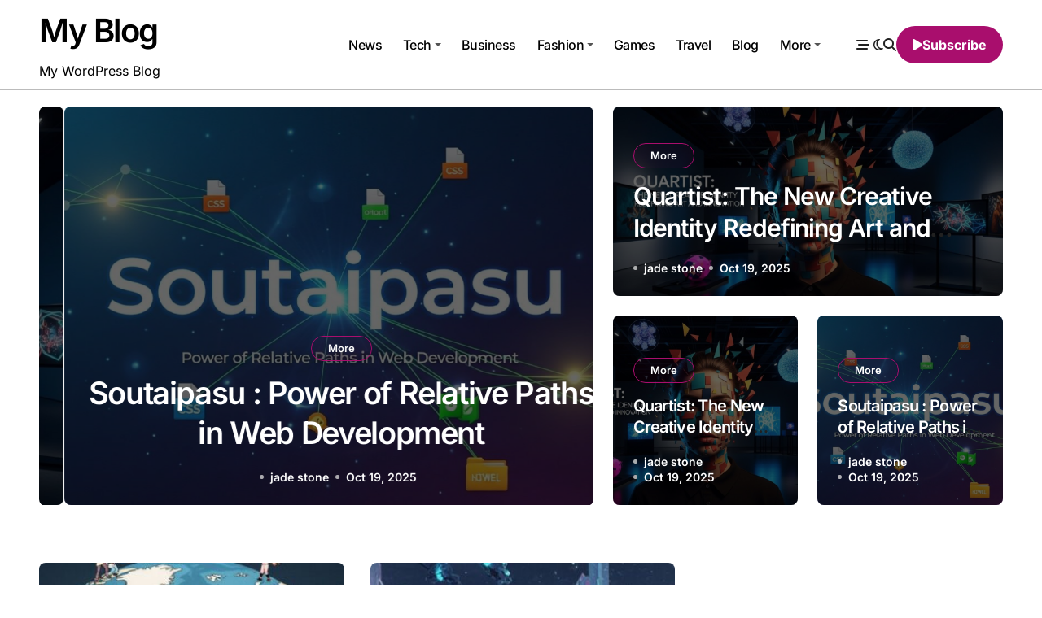

--- FILE ---
content_type: text/html; charset=UTF-8
request_url: https://techrivulet.com/page/3/
body_size: 12946
content:
<!DOCTYPE html>
<html lang="en-US">
<head>
<meta charset="UTF-8">
<meta name="viewport" content="width=device-width, initial-scale=1">
<link rel="profile" href="http://gmpg.org/xfn/11">
<meta name='robots' content='index, follow, max-image-preview:large, max-snippet:-1, max-video-preview:-1' />

	<!-- This site is optimized with the Yoast SEO plugin v26.7 - https://yoast.com/wordpress/plugins/seo/ -->
	<title>My Blog - Page 3 of 3 - My WordPress Blog</title>
	<meta name="description" content="My WordPress Blog" />
	<link rel="canonical" href="https://techrivulet.com/page/3/" />
	<link rel="prev" href="https://techrivulet.com/page/2/" />
	<meta property="og:locale" content="en_US" />
	<meta property="og:type" content="website" />
	<meta property="og:title" content="My Blog" />
	<meta property="og:description" content="My WordPress Blog" />
	<meta property="og:url" content="https://techrivulet.com/" />
	<meta property="og:site_name" content="My Blog" />
	<meta name="twitter:card" content="summary_large_image" />
	<script type="application/ld+json" class="yoast-schema-graph">{"@context":"https://schema.org","@graph":[{"@type":"CollectionPage","@id":"https://techrivulet.com/","url":"https://techrivulet.com/page/3/","name":"My Blog - Page 3 of 3 - My WordPress Blog","isPartOf":{"@id":"https://techrivulet.com/#website"},"description":"My WordPress Blog","breadcrumb":{"@id":"https://techrivulet.com/page/3/#breadcrumb"},"inLanguage":"en-US"},{"@type":"BreadcrumbList","@id":"https://techrivulet.com/page/3/#breadcrumb","itemListElement":[{"@type":"ListItem","position":1,"name":"Home"}]},{"@type":"WebSite","@id":"https://techrivulet.com/#website","url":"https://techrivulet.com/","name":"My Blog","description":"My WordPress Blog","potentialAction":[{"@type":"SearchAction","target":{"@type":"EntryPoint","urlTemplate":"https://techrivulet.com/?s={search_term_string}"},"query-input":{"@type":"PropertyValueSpecification","valueRequired":true,"valueName":"search_term_string"}}],"inLanguage":"en-US"}]}</script>
	<!-- / Yoast SEO plugin. -->


<link rel="alternate" type="application/rss+xml" title="My Blog &raquo; Feed" href="https://techrivulet.com/feed/" />
<link rel="alternate" type="application/rss+xml" title="My Blog &raquo; Comments Feed" href="https://techrivulet.com/comments/feed/" />
<style id='wp-img-auto-sizes-contain-inline-css' type='text/css'>
img:is([sizes=auto i],[sizes^="auto," i]){contain-intrinsic-size:3000px 1500px}
/*# sourceURL=wp-img-auto-sizes-contain-inline-css */
</style>

<link rel='stylesheet' id='blogdata-theme-fonts-css' href='https://techrivulet.com/wp-content/fonts/a7268ff9ec0a22f168ffcd738c0a7cc8.css?ver=20201110' type='text/css' media='all' />
<style id='wp-emoji-styles-inline-css' type='text/css'>

	img.wp-smiley, img.emoji {
		display: inline !important;
		border: none !important;
		box-shadow: none !important;
		height: 1em !important;
		width: 1em !important;
		margin: 0 0.07em !important;
		vertical-align: -0.1em !important;
		background: none !important;
		padding: 0 !important;
	}
/*# sourceURL=wp-emoji-styles-inline-css */
</style>
<link rel='stylesheet' id='wp-block-library-css' href='https://techrivulet.com/wp-includes/css/dist/block-library/style.min.css?ver=6.9' type='text/css' media='all' />
<style id='wp-block-archives-inline-css' type='text/css'>
.wp-block-archives{box-sizing:border-box}.wp-block-archives-dropdown label{display:block}
/*# sourceURL=https://techrivulet.com/wp-includes/blocks/archives/style.min.css */
</style>
<style id='wp-block-categories-inline-css' type='text/css'>
.wp-block-categories{box-sizing:border-box}.wp-block-categories.alignleft{margin-right:2em}.wp-block-categories.alignright{margin-left:2em}.wp-block-categories.wp-block-categories-dropdown.aligncenter{text-align:center}.wp-block-categories .wp-block-categories__label{display:block;width:100%}
/*# sourceURL=https://techrivulet.com/wp-includes/blocks/categories/style.min.css */
</style>
<style id='wp-block-heading-inline-css' type='text/css'>
h1:where(.wp-block-heading).has-background,h2:where(.wp-block-heading).has-background,h3:where(.wp-block-heading).has-background,h4:where(.wp-block-heading).has-background,h5:where(.wp-block-heading).has-background,h6:where(.wp-block-heading).has-background{padding:1.25em 2.375em}h1.has-text-align-left[style*=writing-mode]:where([style*=vertical-lr]),h1.has-text-align-right[style*=writing-mode]:where([style*=vertical-rl]),h2.has-text-align-left[style*=writing-mode]:where([style*=vertical-lr]),h2.has-text-align-right[style*=writing-mode]:where([style*=vertical-rl]),h3.has-text-align-left[style*=writing-mode]:where([style*=vertical-lr]),h3.has-text-align-right[style*=writing-mode]:where([style*=vertical-rl]),h4.has-text-align-left[style*=writing-mode]:where([style*=vertical-lr]),h4.has-text-align-right[style*=writing-mode]:where([style*=vertical-rl]),h5.has-text-align-left[style*=writing-mode]:where([style*=vertical-lr]),h5.has-text-align-right[style*=writing-mode]:where([style*=vertical-rl]),h6.has-text-align-left[style*=writing-mode]:where([style*=vertical-lr]),h6.has-text-align-right[style*=writing-mode]:where([style*=vertical-rl]){rotate:180deg}
/*# sourceURL=https://techrivulet.com/wp-includes/blocks/heading/style.min.css */
</style>
<style id='wp-block-latest-comments-inline-css' type='text/css'>
ol.wp-block-latest-comments{box-sizing:border-box;margin-left:0}:where(.wp-block-latest-comments:not([style*=line-height] .wp-block-latest-comments__comment)){line-height:1.1}:where(.wp-block-latest-comments:not([style*=line-height] .wp-block-latest-comments__comment-excerpt p)){line-height:1.8}.has-dates :where(.wp-block-latest-comments:not([style*=line-height])),.has-excerpts :where(.wp-block-latest-comments:not([style*=line-height])){line-height:1.5}.wp-block-latest-comments .wp-block-latest-comments{padding-left:0}.wp-block-latest-comments__comment{list-style:none;margin-bottom:1em}.has-avatars .wp-block-latest-comments__comment{list-style:none;min-height:2.25em}.has-avatars .wp-block-latest-comments__comment .wp-block-latest-comments__comment-excerpt,.has-avatars .wp-block-latest-comments__comment .wp-block-latest-comments__comment-meta{margin-left:3.25em}.wp-block-latest-comments__comment-excerpt p{font-size:.875em;margin:.36em 0 1.4em}.wp-block-latest-comments__comment-date{display:block;font-size:.75em}.wp-block-latest-comments .avatar,.wp-block-latest-comments__comment-avatar{border-radius:1.5em;display:block;float:left;height:2.5em;margin-right:.75em;width:2.5em}.wp-block-latest-comments[class*=-font-size] a,.wp-block-latest-comments[style*=font-size] a{font-size:inherit}
/*# sourceURL=https://techrivulet.com/wp-includes/blocks/latest-comments/style.min.css */
</style>
<style id='wp-block-latest-posts-inline-css' type='text/css'>
.wp-block-latest-posts{box-sizing:border-box}.wp-block-latest-posts.alignleft{margin-right:2em}.wp-block-latest-posts.alignright{margin-left:2em}.wp-block-latest-posts.wp-block-latest-posts__list{list-style:none}.wp-block-latest-posts.wp-block-latest-posts__list li{clear:both;overflow-wrap:break-word}.wp-block-latest-posts.is-grid{display:flex;flex-wrap:wrap}.wp-block-latest-posts.is-grid li{margin:0 1.25em 1.25em 0;width:100%}@media (min-width:600px){.wp-block-latest-posts.columns-2 li{width:calc(50% - .625em)}.wp-block-latest-posts.columns-2 li:nth-child(2n){margin-right:0}.wp-block-latest-posts.columns-3 li{width:calc(33.33333% - .83333em)}.wp-block-latest-posts.columns-3 li:nth-child(3n){margin-right:0}.wp-block-latest-posts.columns-4 li{width:calc(25% - .9375em)}.wp-block-latest-posts.columns-4 li:nth-child(4n){margin-right:0}.wp-block-latest-posts.columns-5 li{width:calc(20% - 1em)}.wp-block-latest-posts.columns-5 li:nth-child(5n){margin-right:0}.wp-block-latest-posts.columns-6 li{width:calc(16.66667% - 1.04167em)}.wp-block-latest-posts.columns-6 li:nth-child(6n){margin-right:0}}:root :where(.wp-block-latest-posts.is-grid){padding:0}:root :where(.wp-block-latest-posts.wp-block-latest-posts__list){padding-left:0}.wp-block-latest-posts__post-author,.wp-block-latest-posts__post-date{display:block;font-size:.8125em}.wp-block-latest-posts__post-excerpt,.wp-block-latest-posts__post-full-content{margin-bottom:1em;margin-top:.5em}.wp-block-latest-posts__featured-image a{display:inline-block}.wp-block-latest-posts__featured-image img{height:auto;max-width:100%;width:auto}.wp-block-latest-posts__featured-image.alignleft{float:left;margin-right:1em}.wp-block-latest-posts__featured-image.alignright{float:right;margin-left:1em}.wp-block-latest-posts__featured-image.aligncenter{margin-bottom:1em;text-align:center}
/*# sourceURL=https://techrivulet.com/wp-includes/blocks/latest-posts/style.min.css */
</style>
<style id='wp-block-search-inline-css' type='text/css'>
.wp-block-search__button{margin-left:10px;word-break:normal}.wp-block-search__button.has-icon{line-height:0}.wp-block-search__button svg{height:1.25em;min-height:24px;min-width:24px;width:1.25em;fill:currentColor;vertical-align:text-bottom}:where(.wp-block-search__button){border:1px solid #ccc;padding:6px 10px}.wp-block-search__inside-wrapper{display:flex;flex:auto;flex-wrap:nowrap;max-width:100%}.wp-block-search__label{width:100%}.wp-block-search.wp-block-search__button-only .wp-block-search__button{box-sizing:border-box;display:flex;flex-shrink:0;justify-content:center;margin-left:0;max-width:100%}.wp-block-search.wp-block-search__button-only .wp-block-search__inside-wrapper{min-width:0!important;transition-property:width}.wp-block-search.wp-block-search__button-only .wp-block-search__input{flex-basis:100%;transition-duration:.3s}.wp-block-search.wp-block-search__button-only.wp-block-search__searchfield-hidden,.wp-block-search.wp-block-search__button-only.wp-block-search__searchfield-hidden .wp-block-search__inside-wrapper{overflow:hidden}.wp-block-search.wp-block-search__button-only.wp-block-search__searchfield-hidden .wp-block-search__input{border-left-width:0!important;border-right-width:0!important;flex-basis:0;flex-grow:0;margin:0;min-width:0!important;padding-left:0!important;padding-right:0!important;width:0!important}:where(.wp-block-search__input){appearance:none;border:1px solid #949494;flex-grow:1;font-family:inherit;font-size:inherit;font-style:inherit;font-weight:inherit;letter-spacing:inherit;line-height:inherit;margin-left:0;margin-right:0;min-width:3rem;padding:8px;text-decoration:unset!important;text-transform:inherit}:where(.wp-block-search__button-inside .wp-block-search__inside-wrapper){background-color:#fff;border:1px solid #949494;box-sizing:border-box;padding:4px}:where(.wp-block-search__button-inside .wp-block-search__inside-wrapper) .wp-block-search__input{border:none;border-radius:0;padding:0 4px}:where(.wp-block-search__button-inside .wp-block-search__inside-wrapper) .wp-block-search__input:focus{outline:none}:where(.wp-block-search__button-inside .wp-block-search__inside-wrapper) :where(.wp-block-search__button){padding:4px 8px}.wp-block-search.aligncenter .wp-block-search__inside-wrapper{margin:auto}.wp-block[data-align=right] .wp-block-search.wp-block-search__button-only .wp-block-search__inside-wrapper{float:right}
/*# sourceURL=https://techrivulet.com/wp-includes/blocks/search/style.min.css */
</style>
<style id='wp-block-search-theme-inline-css' type='text/css'>
.wp-block-search .wp-block-search__label{font-weight:700}.wp-block-search__button{border:1px solid #ccc;padding:.375em .625em}
/*# sourceURL=https://techrivulet.com/wp-includes/blocks/search/theme.min.css */
</style>
<style id='wp-block-group-inline-css' type='text/css'>
.wp-block-group{box-sizing:border-box}:where(.wp-block-group.wp-block-group-is-layout-constrained){position:relative}
/*# sourceURL=https://techrivulet.com/wp-includes/blocks/group/style.min.css */
</style>
<style id='wp-block-group-theme-inline-css' type='text/css'>
:where(.wp-block-group.has-background){padding:1.25em 2.375em}
/*# sourceURL=https://techrivulet.com/wp-includes/blocks/group/theme.min.css */
</style>
<style id='global-styles-inline-css' type='text/css'>
:root{--wp--preset--aspect-ratio--square: 1;--wp--preset--aspect-ratio--4-3: 4/3;--wp--preset--aspect-ratio--3-4: 3/4;--wp--preset--aspect-ratio--3-2: 3/2;--wp--preset--aspect-ratio--2-3: 2/3;--wp--preset--aspect-ratio--16-9: 16/9;--wp--preset--aspect-ratio--9-16: 9/16;--wp--preset--color--black: #000000;--wp--preset--color--cyan-bluish-gray: #abb8c3;--wp--preset--color--white: #ffffff;--wp--preset--color--pale-pink: #f78da7;--wp--preset--color--vivid-red: #cf2e2e;--wp--preset--color--luminous-vivid-orange: #ff6900;--wp--preset--color--luminous-vivid-amber: #fcb900;--wp--preset--color--light-green-cyan: #7bdcb5;--wp--preset--color--vivid-green-cyan: #00d084;--wp--preset--color--pale-cyan-blue: #8ed1fc;--wp--preset--color--vivid-cyan-blue: #0693e3;--wp--preset--color--vivid-purple: #9b51e0;--wp--preset--gradient--vivid-cyan-blue-to-vivid-purple: linear-gradient(135deg,rgb(6,147,227) 0%,rgb(155,81,224) 100%);--wp--preset--gradient--light-green-cyan-to-vivid-green-cyan: linear-gradient(135deg,rgb(122,220,180) 0%,rgb(0,208,130) 100%);--wp--preset--gradient--luminous-vivid-amber-to-luminous-vivid-orange: linear-gradient(135deg,rgb(252,185,0) 0%,rgb(255,105,0) 100%);--wp--preset--gradient--luminous-vivid-orange-to-vivid-red: linear-gradient(135deg,rgb(255,105,0) 0%,rgb(207,46,46) 100%);--wp--preset--gradient--very-light-gray-to-cyan-bluish-gray: linear-gradient(135deg,rgb(238,238,238) 0%,rgb(169,184,195) 100%);--wp--preset--gradient--cool-to-warm-spectrum: linear-gradient(135deg,rgb(74,234,220) 0%,rgb(151,120,209) 20%,rgb(207,42,186) 40%,rgb(238,44,130) 60%,rgb(251,105,98) 80%,rgb(254,248,76) 100%);--wp--preset--gradient--blush-light-purple: linear-gradient(135deg,rgb(255,206,236) 0%,rgb(152,150,240) 100%);--wp--preset--gradient--blush-bordeaux: linear-gradient(135deg,rgb(254,205,165) 0%,rgb(254,45,45) 50%,rgb(107,0,62) 100%);--wp--preset--gradient--luminous-dusk: linear-gradient(135deg,rgb(255,203,112) 0%,rgb(199,81,192) 50%,rgb(65,88,208) 100%);--wp--preset--gradient--pale-ocean: linear-gradient(135deg,rgb(255,245,203) 0%,rgb(182,227,212) 50%,rgb(51,167,181) 100%);--wp--preset--gradient--electric-grass: linear-gradient(135deg,rgb(202,248,128) 0%,rgb(113,206,126) 100%);--wp--preset--gradient--midnight: linear-gradient(135deg,rgb(2,3,129) 0%,rgb(40,116,252) 100%);--wp--preset--font-size--small: 13px;--wp--preset--font-size--medium: 20px;--wp--preset--font-size--large: 36px;--wp--preset--font-size--x-large: 42px;--wp--preset--spacing--20: 0.44rem;--wp--preset--spacing--30: 0.67rem;--wp--preset--spacing--40: 1rem;--wp--preset--spacing--50: 1.5rem;--wp--preset--spacing--60: 2.25rem;--wp--preset--spacing--70: 3.38rem;--wp--preset--spacing--80: 5.06rem;--wp--preset--shadow--natural: 6px 6px 9px rgba(0, 0, 0, 0.2);--wp--preset--shadow--deep: 12px 12px 50px rgba(0, 0, 0, 0.4);--wp--preset--shadow--sharp: 6px 6px 0px rgba(0, 0, 0, 0.2);--wp--preset--shadow--outlined: 6px 6px 0px -3px rgb(255, 255, 255), 6px 6px rgb(0, 0, 0);--wp--preset--shadow--crisp: 6px 6px 0px rgb(0, 0, 0);}:root :where(.is-layout-flow) > :first-child{margin-block-start: 0;}:root :where(.is-layout-flow) > :last-child{margin-block-end: 0;}:root :where(.is-layout-flow) > *{margin-block-start: 24px;margin-block-end: 0;}:root :where(.is-layout-constrained) > :first-child{margin-block-start: 0;}:root :where(.is-layout-constrained) > :last-child{margin-block-end: 0;}:root :where(.is-layout-constrained) > *{margin-block-start: 24px;margin-block-end: 0;}:root :where(.is-layout-flex){gap: 24px;}:root :where(.is-layout-grid){gap: 24px;}body .is-layout-flex{display: flex;}.is-layout-flex{flex-wrap: wrap;align-items: center;}.is-layout-flex > :is(*, div){margin: 0;}body .is-layout-grid{display: grid;}.is-layout-grid > :is(*, div){margin: 0;}.has-black-color{color: var(--wp--preset--color--black) !important;}.has-cyan-bluish-gray-color{color: var(--wp--preset--color--cyan-bluish-gray) !important;}.has-white-color{color: var(--wp--preset--color--white) !important;}.has-pale-pink-color{color: var(--wp--preset--color--pale-pink) !important;}.has-vivid-red-color{color: var(--wp--preset--color--vivid-red) !important;}.has-luminous-vivid-orange-color{color: var(--wp--preset--color--luminous-vivid-orange) !important;}.has-luminous-vivid-amber-color{color: var(--wp--preset--color--luminous-vivid-amber) !important;}.has-light-green-cyan-color{color: var(--wp--preset--color--light-green-cyan) !important;}.has-vivid-green-cyan-color{color: var(--wp--preset--color--vivid-green-cyan) !important;}.has-pale-cyan-blue-color{color: var(--wp--preset--color--pale-cyan-blue) !important;}.has-vivid-cyan-blue-color{color: var(--wp--preset--color--vivid-cyan-blue) !important;}.has-vivid-purple-color{color: var(--wp--preset--color--vivid-purple) !important;}.has-black-background-color{background-color: var(--wp--preset--color--black) !important;}.has-cyan-bluish-gray-background-color{background-color: var(--wp--preset--color--cyan-bluish-gray) !important;}.has-white-background-color{background-color: var(--wp--preset--color--white) !important;}.has-pale-pink-background-color{background-color: var(--wp--preset--color--pale-pink) !important;}.has-vivid-red-background-color{background-color: var(--wp--preset--color--vivid-red) !important;}.has-luminous-vivid-orange-background-color{background-color: var(--wp--preset--color--luminous-vivid-orange) !important;}.has-luminous-vivid-amber-background-color{background-color: var(--wp--preset--color--luminous-vivid-amber) !important;}.has-light-green-cyan-background-color{background-color: var(--wp--preset--color--light-green-cyan) !important;}.has-vivid-green-cyan-background-color{background-color: var(--wp--preset--color--vivid-green-cyan) !important;}.has-pale-cyan-blue-background-color{background-color: var(--wp--preset--color--pale-cyan-blue) !important;}.has-vivid-cyan-blue-background-color{background-color: var(--wp--preset--color--vivid-cyan-blue) !important;}.has-vivid-purple-background-color{background-color: var(--wp--preset--color--vivid-purple) !important;}.has-black-border-color{border-color: var(--wp--preset--color--black) !important;}.has-cyan-bluish-gray-border-color{border-color: var(--wp--preset--color--cyan-bluish-gray) !important;}.has-white-border-color{border-color: var(--wp--preset--color--white) !important;}.has-pale-pink-border-color{border-color: var(--wp--preset--color--pale-pink) !important;}.has-vivid-red-border-color{border-color: var(--wp--preset--color--vivid-red) !important;}.has-luminous-vivid-orange-border-color{border-color: var(--wp--preset--color--luminous-vivid-orange) !important;}.has-luminous-vivid-amber-border-color{border-color: var(--wp--preset--color--luminous-vivid-amber) !important;}.has-light-green-cyan-border-color{border-color: var(--wp--preset--color--light-green-cyan) !important;}.has-vivid-green-cyan-border-color{border-color: var(--wp--preset--color--vivid-green-cyan) !important;}.has-pale-cyan-blue-border-color{border-color: var(--wp--preset--color--pale-cyan-blue) !important;}.has-vivid-cyan-blue-border-color{border-color: var(--wp--preset--color--vivid-cyan-blue) !important;}.has-vivid-purple-border-color{border-color: var(--wp--preset--color--vivid-purple) !important;}.has-vivid-cyan-blue-to-vivid-purple-gradient-background{background: var(--wp--preset--gradient--vivid-cyan-blue-to-vivid-purple) !important;}.has-light-green-cyan-to-vivid-green-cyan-gradient-background{background: var(--wp--preset--gradient--light-green-cyan-to-vivid-green-cyan) !important;}.has-luminous-vivid-amber-to-luminous-vivid-orange-gradient-background{background: var(--wp--preset--gradient--luminous-vivid-amber-to-luminous-vivid-orange) !important;}.has-luminous-vivid-orange-to-vivid-red-gradient-background{background: var(--wp--preset--gradient--luminous-vivid-orange-to-vivid-red) !important;}.has-very-light-gray-to-cyan-bluish-gray-gradient-background{background: var(--wp--preset--gradient--very-light-gray-to-cyan-bluish-gray) !important;}.has-cool-to-warm-spectrum-gradient-background{background: var(--wp--preset--gradient--cool-to-warm-spectrum) !important;}.has-blush-light-purple-gradient-background{background: var(--wp--preset--gradient--blush-light-purple) !important;}.has-blush-bordeaux-gradient-background{background: var(--wp--preset--gradient--blush-bordeaux) !important;}.has-luminous-dusk-gradient-background{background: var(--wp--preset--gradient--luminous-dusk) !important;}.has-pale-ocean-gradient-background{background: var(--wp--preset--gradient--pale-ocean) !important;}.has-electric-grass-gradient-background{background: var(--wp--preset--gradient--electric-grass) !important;}.has-midnight-gradient-background{background: var(--wp--preset--gradient--midnight) !important;}.has-small-font-size{font-size: var(--wp--preset--font-size--small) !important;}.has-medium-font-size{font-size: var(--wp--preset--font-size--medium) !important;}.has-large-font-size{font-size: var(--wp--preset--font-size--large) !important;}.has-x-large-font-size{font-size: var(--wp--preset--font-size--x-large) !important;}
/*# sourceURL=global-styles-inline-css */
</style>

<style id='classic-theme-styles-inline-css' type='text/css'>
/*! This file is auto-generated */
.wp-block-button__link{color:#fff;background-color:#32373c;border-radius:9999px;box-shadow:none;text-decoration:none;padding:calc(.667em + 2px) calc(1.333em + 2px);font-size:1.125em}.wp-block-file__button{background:#32373c;color:#fff;text-decoration:none}
/*# sourceURL=/wp-includes/css/classic-themes.min.css */
</style>
<link rel='stylesheet' id='all-css-css' href='https://techrivulet.com/wp-content/themes/blogdata/css/all.css?ver=6.9' type='text/css' media='all' />
<link rel='stylesheet' id='dark-css' href='https://techrivulet.com/wp-content/themes/blogdata/css/colors/dark.css?ver=6.9' type='text/css' media='all' />
<link rel='stylesheet' id='core-css' href='https://techrivulet.com/wp-content/themes/blogdata/css/core.css?ver=6.9' type='text/css' media='all' />
<link rel='stylesheet' id='blogdata-style-css' href='https://techrivulet.com/wp-content/themes/blogdata/style.css?ver=6.9' type='text/css' media='all' />
<link rel='stylesheet' id='wp-core-css' href='https://techrivulet.com/wp-content/themes/blogdata/css/wp-core.css?ver=6.9' type='text/css' media='all' />
<link rel='stylesheet' id='woocommerce-css-css' href='https://techrivulet.com/wp-content/themes/blogdata/css/woo.css?ver=6.9' type='text/css' media='all' />
<link rel='stylesheet' id='default-css' href='https://techrivulet.com/wp-content/themes/blogdata/css/colors/default.css?ver=6.9' type='text/css' media='all' />
<link rel='stylesheet' id='swiper-bundle-css-css' href='https://techrivulet.com/wp-content/themes/blogdata/css/swiper-bundle.css?ver=6.9' type='text/css' media='all' />
<link rel='stylesheet' id='menu-core-css-css' href='https://techrivulet.com/wp-content/themes/blogdata/css/sm-core-css.css?ver=6.9' type='text/css' media='all' />
<link rel='stylesheet' id='smartmenus-css' href='https://techrivulet.com/wp-content/themes/blogdata/css/sm-clean.css?ver=6.9' type='text/css' media='all' />
<script type="text/javascript" src="https://techrivulet.com/wp-includes/js/jquery/jquery.min.js?ver=3.7.1" id="jquery-core-js"></script>
<script type="text/javascript" src="https://techrivulet.com/wp-includes/js/jquery/jquery-migrate.min.js?ver=3.4.1" id="jquery-migrate-js"></script>
<script type="text/javascript" src="https://techrivulet.com/wp-content/themes/blogdata/js/navigation.js?ver=6.9" id="blogdata-navigation-js"></script>
<script type="text/javascript" src="https://techrivulet.com/wp-content/themes/blogdata/js/swiper-bundle.js?ver=6.9" id="swiper-bundle-js"></script>
<script type="text/javascript" src="https://techrivulet.com/wp-content/themes/blogdata/js/hc-sticky.js?ver=6.9" id="sticky-js-js"></script>
<script type="text/javascript" src="https://techrivulet.com/wp-content/themes/blogdata/js/jquery.sticky.js?ver=6.9" id="sticky-header-js-js"></script>
<script type="text/javascript" src="https://techrivulet.com/wp-content/themes/blogdata/js/jquery.smartmenus.js?ver=6.9" id="smartmenus-js-js"></script>
<script type="text/javascript" src="https://techrivulet.com/wp-content/themes/blogdata/js/jquery.cookie.min.js?ver=6.9" id="jquery-cookie-js"></script>
<link rel="https://api.w.org/" href="https://techrivulet.com/wp-json/" /><link rel="EditURI" type="application/rsd+xml" title="RSD" href="https://techrivulet.com/xmlrpc.php?rsd" />
<meta name="generator" content="WordPress 6.9" />
        <style>
            .bs-blog-post p:nth-of-type(1)::first-letter {
                display: none;
            }
        </style>
            <style type="text/css">
                    </style>
        </head>
<body class="home blog paged wp-embed-responsive paged-3 wp-theme-blogdata wide hfeed  ta-hide-date-author-in-list defaultcolor" >
<div id="page" class="site">
<a class="skip-link screen-reader-text" href="#content">
Skip to content</a>

<!--wrapper-->
<div class="wrapper" id="custom-background-css">
<!--==================== Header ====================-->
<!--header-->
<header class="bs-default">
  <div class="clearfix"></div>
  <!-- Main Menu Area-->
    <div class="bs-menu-full sticky-header">
    <div class="inner">
      <div class="container">
        <div class="main d-flex align-center">
          <!-- logo Area-->
          <!-- logo-->
<div class="logo">
  <div class="site-logo">
        </div>
      <div class="site-branding-text">
        <h1 class="site-title"><a href="https://techrivulet.com/" rel="home">My Blog</a></h1>
        <p class="site-description">My WordPress Blog</p>
  </div>
</div><!-- /logo-->
          <!-- /logo Area-->
          <!-- Main Menu Area-->
           
    <div class="navbar-wp">
      <button class="menu-btn">
        <span class="icon-bar"></span>
        <span class="icon-bar"></span>
        <span class="icon-bar"></span>
      </button>
      <nav id="main-nav" class="nav-wp justify-center">
                <!-- Sample menu definition -->
        <ul id="menu-main-navigation" class="sm sm-clean"><li id="menu-item-16" class="menu-item menu-item-type-taxonomy menu-item-object-category menu-item-16"><a class="nav-link" title="News" href="https://techrivulet.com/category/news/">News</a></li>
<li id="menu-item-17" class="menu-item menu-item-type-taxonomy menu-item-object-category menu-item-has-children menu-item-17 dropdown"><a class="nav-link" title="Tech" href="https://techrivulet.com/category/tech/" data-toggle="dropdown" class="dropdown-toggle">Tech </a>
<ul role="menu" class=" dropdown-menu">
	<li id="menu-item-9" class="menu-item menu-item-type-taxonomy menu-item-object-category menu-item-9"><a class="dropdown-item" title="Crypto" href="https://techrivulet.com/category/crypto/">Crypto</a></li>
	<li id="menu-item-12" class="menu-item menu-item-type-taxonomy menu-item-object-category menu-item-12"><a class="dropdown-item" title="Gadgets" href="https://techrivulet.com/category/gadgets/">Gadgets</a></li>
	<li id="menu-item-6" class="menu-item menu-item-type-taxonomy menu-item-object-category menu-item-6"><a class="dropdown-item" title="Apps" href="https://techrivulet.com/category/apps/">Apps</a></li>
</ul>
</li>
<li id="menu-item-8" class="menu-item menu-item-type-taxonomy menu-item-object-category menu-item-8"><a class="nav-link" title="Business" href="https://techrivulet.com/category/business/">Business</a></li>
<li id="menu-item-11" class="menu-item menu-item-type-taxonomy menu-item-object-category menu-item-has-children menu-item-11 dropdown"><a class="nav-link" title="Fashion" href="https://techrivulet.com/category/fashion/" data-toggle="dropdown" class="dropdown-toggle">Fashion </a>
<ul role="menu" class=" dropdown-menu">
	<li id="menu-item-14" class="menu-item menu-item-type-taxonomy menu-item-object-category menu-item-14"><a class="dropdown-item" title="Lifestyle" href="https://techrivulet.com/category/lifestyle/">Lifestyle</a></li>
</ul>
</li>
<li id="menu-item-13" class="menu-item menu-item-type-taxonomy menu-item-object-category menu-item-13"><a class="nav-link" title="Games" href="https://techrivulet.com/category/games/">Games</a></li>
<li id="menu-item-18" class="menu-item menu-item-type-taxonomy menu-item-object-category menu-item-18"><a class="nav-link" title="Travel" href="https://techrivulet.com/category/travel/">Travel</a></li>
<li id="menu-item-7" class="menu-item menu-item-type-taxonomy menu-item-object-category menu-item-7"><a class="nav-link" title="Blog" href="https://techrivulet.com/category/blog/">Blog</a></li>
<li id="menu-item-15" class="menu-item menu-item-type-taxonomy menu-item-object-category menu-item-has-children menu-item-15 dropdown"><a class="nav-link" title="More" href="https://techrivulet.com/category/more/" data-toggle="dropdown" class="dropdown-toggle">More </a>
<ul role="menu" class=" dropdown-menu">
	<li id="menu-item-10" class="menu-item menu-item-type-taxonomy menu-item-object-category menu-item-10"><a class="dropdown-item" title="Entertainment" href="https://techrivulet.com/category/entertainment/">Entertainment</a></li>
</ul>
</li>
</ul>      </nav> 
    </div>
            <!-- /Main Menu Area-->
          <!-- Right Area-->
          <div class="right-nav">
    <!-- Off Canvas -->
      <div class="hedaer-offcanvas d-none d-lg-block">
        <button class="offcanvas-trigger" bs-data-clickable-end="true">
          <i class="fa-solid fa-bars-staggered"></i>
        </button>
      </div>
    <!-- /Off Canvas -->
    
        <label class="switch d-none d-lg-inline-block" for="switch">
        <input type="checkbox" name="theme" id="switch" class="defaultcolor" data-skin-mode="defaultcolor">
        <span class="slider"></span>
      </label>
          <!-- search-->
      <a class="msearch" href="#" bs-search-clickable="true">
        <i class="fa-solid fa-magnifying-glass"></i>
      </a>
      <!-- /search-->
     
    <a href="#" class="subscribe-btn btn d-none d-lg-flex align-center"  target="_blank">
      <i class="fas fa-play"></i> <span>Subscribe</span>    </a>
    </div>
          <!-- Right-->
        </div><!-- /main-->
      </div><!-- /container-->
    </div><!-- /inner-->
  </div><!-- /Main Menu Area-->
</header>
  <aside class="bs-offcanvas end" bs-data-targeted="true">
    <div class="bs-offcanvas-close">
      <a href="#" class="bs-offcanvas-btn-close" bs-data-removable="true">
        <span></span>
        <span></span>
      </a>
    </div>
    <div class="bs-offcanvas-inner">
      <div class="bs-widget post">
    <div class="post-inner bs-sidebar ">
        <div id="block-2" class="bs-widget widget_block widget_search"><form role="search" method="get" action="https://techrivulet.com/" class="wp-block-search__button-outside wp-block-search__text-button wp-block-search"    ><label class="wp-block-search__label" for="wp-block-search__input-1" >Search</label><div class="wp-block-search__inside-wrapper" ><input class="wp-block-search__input" id="wp-block-search__input-1" placeholder="" value="" type="search" name="s" required /><button aria-label="Search" class="wp-block-search__button wp-element-button" type="submit" >Search</button></div></form></div><div id="block-3" class="bs-widget widget_block"><div class="wp-block-group"><div class="wp-block-group__inner-container is-layout-flow wp-block-group-is-layout-flow"><h2 class="wp-block-heading">Recent Posts</h2><ul class="wp-block-latest-posts__list wp-block-latest-posts"><li><a class="wp-block-latest-posts__post-title" href="https://techrivulet.com/quartist-the-new-creative-identity-redefining-art-and-innovation/">Quartist: The New Creative Identity Redefining Art and Innovation</a></li>
<li><a class="wp-block-latest-posts__post-title" href="https://techrivulet.com/soutaipasu-power-of-relative-paths-in-web-development/">Soutaipasu : Power of Relative Paths in Web Development</a></li>
<li><a class="wp-block-latest-posts__post-title" href="https://techrivulet.com/tek-102-guide-to-the-foundational-technology-course/">TEK 102 :  Guide to the Foundational Technology Course</a></li>
<li><a class="wp-block-latest-posts__post-title" href="https://techrivulet.com/david-borhaz-a-portrait-of-modern-creativity-and-influence/">David Borhaz: A Portrait of Modern Creativity and Influence</a></li>
<li><a class="wp-block-latest-posts__post-title" href="https://techrivulet.com/fontlu-the-modern-revolution-in-digital-typography/">Fontlu: The Modern Revolution in Digital Typography</a></li>
</ul></div></div></div><div id="block-4" class="bs-widget widget_block"><div class="wp-block-group"><div class="wp-block-group__inner-container is-layout-flow wp-block-group-is-layout-flow"><h2 class="wp-block-heading">Recent Comments</h2><div class="no-comments wp-block-latest-comments">No comments to show.</div></div></div></div>    </div>
</div>
    </div>
  </aside>
          <!--mainfeatured start-->
        <div class="mainfeatured five">
            <div class="featinner">
                <!--container-->
                <div class="container">
                    <!--row-->  
                    <div class="row gap-1 gap-lg-0">
                          <!--row-->
  <div class="col-lg-7">
    <div class="mb-0">
      <div class="homemain bs swiper-container">
        <div class="swiper-wrapper">
          <div class="swiper-slide">
  <div class="bs-slide bs-blog-post three lg back-img bshre" style="background-image: url('https://techrivulet.com/wp-content/uploads/2025/10/Untitled-design-2025-10-19T193019.649-1280x720.jpg');">
    <a class="link-div" href="https://techrivulet.com/quartist-the-new-creative-identity-redefining-art-and-innovation/"> </a>
        <div class="inner">
                      <div class="bs-blog-category one">
                                            <a href="https://techrivulet.com/category/more/" style="" id="category_1_color" >
                            More                        </a>
                                    </div>
                       <h4 class="title"> <a href="https://techrivulet.com/quartist-the-new-creative-identity-redefining-art-and-innovation/">Quartist: The New Creative Identity Redefining Art and Innovation</a></h4>
              <div class="bs-blog-meta">
                    <span class="bs-author">
            <a class="auth" href="https://techrivulet.com/author/abbas/"> jade stone </a>
        </span>
                        <span class="bs-blog-date">
                <a href="https://techrivulet.com/2025/10/"><time datetime="">Oct 19, 2025</time></a>
            </span>
                    </div>
            </div>
      </div> 
</div>
<div class="swiper-slide">
  <div class="bs-slide bs-blog-post three lg back-img bshre" style="background-image: url('https://techrivulet.com/wp-content/uploads/2025/10/Untitled-design-2025-10-19T191014.574-1280x720.jpg');">
    <a class="link-div" href="https://techrivulet.com/soutaipasu-power-of-relative-paths-in-web-development/"> </a>
        <div class="inner">
                      <div class="bs-blog-category one">
                                            <a href="https://techrivulet.com/category/more/" style="" id="category_1_color" >
                            More                        </a>
                                    </div>
                       <h4 class="title"> <a href="https://techrivulet.com/soutaipasu-power-of-relative-paths-in-web-development/">Soutaipasu : Power of Relative Paths in Web Development</a></h4>
              <div class="bs-blog-meta">
                    <span class="bs-author">
            <a class="auth" href="https://techrivulet.com/author/abbas/"> jade stone </a>
        </span>
                        <span class="bs-blog-date">
                <a href="https://techrivulet.com/2025/10/"><time datetime="">Oct 19, 2025</time></a>
            </span>
                    </div>
            </div>
      </div> 
</div>
<div class="swiper-slide">
  <div class="bs-slide bs-blog-post three lg back-img bshre" style="background-image: url('https://techrivulet.com/wp-content/uploads/2025/10/Untitled-design-2025-10-16T213357.062-1280x720.jpg');">
    <a class="link-div" href="https://techrivulet.com/tek-102-guide-to-the-foundational-technology-course/"> </a>
        <div class="inner">
                      <div class="bs-blog-category one">
                                            <a href="https://techrivulet.com/category/more/" style="" id="category_1_color" >
                            More                        </a>
                                    </div>
                       <h4 class="title"> <a href="https://techrivulet.com/tek-102-guide-to-the-foundational-technology-course/">TEK 102 :  Guide to the Foundational Technology Course</a></h4>
              <div class="bs-blog-meta">
                    <span class="bs-author">
            <a class="auth" href="https://techrivulet.com/author/abbas/"> jade stone </a>
        </span>
                        <span class="bs-blog-date">
                <a href="https://techrivulet.com/2025/10/"><time datetime="">Oct 16, 2025</time></a>
            </span>
                    </div>
            </div>
      </div> 
</div>
<div class="swiper-slide">
  <div class="bs-slide bs-blog-post three lg back-img bshre" style="background-image: url('https://techrivulet.com/wp-content/uploads/2025/10/Untitled-design-2025-10-16T212140.170-1280x720.jpg');">
    <a class="link-div" href="https://techrivulet.com/david-borhaz-a-portrait-of-modern-creativity-and-influence/"> </a>
        <div class="inner">
                      <div class="bs-blog-category one">
                                            <a href="https://techrivulet.com/category/more/" style="" id="category_1_color" >
                            More                        </a>
                                    </div>
                       <h4 class="title"> <a href="https://techrivulet.com/david-borhaz-a-portrait-of-modern-creativity-and-influence/">David Borhaz: A Portrait of Modern Creativity and Influence</a></h4>
              <div class="bs-blog-meta">
                    <span class="bs-author">
            <a class="auth" href="https://techrivulet.com/author/abbas/"> jade stone </a>
        </span>
                        <span class="bs-blog-date">
                <a href="https://techrivulet.com/2025/10/"><time datetime="">Oct 16, 2025</time></a>
            </span>
                    </div>
            </div>
      </div> 
</div>
<div class="swiper-slide">
  <div class="bs-slide bs-blog-post three lg back-img bshre" style="background-image: url('https://techrivulet.com/wp-content/uploads/2025/10/Untitled-design-2025-10-15T065508.041-1280x720.jpg');">
    <a class="link-div" href="https://techrivulet.com/fontlu-the-modern-revolution-in-digital-typography/"> </a>
        <div class="inner">
                      <div class="bs-blog-category one">
                                            <a href="https://techrivulet.com/category/more/" style="" id="category_1_color" >
                            More                        </a>
                                    </div>
                       <h4 class="title"> <a href="https://techrivulet.com/fontlu-the-modern-revolution-in-digital-typography/">Fontlu: The Modern Revolution in Digital Typography</a></h4>
              <div class="bs-blog-meta">
                    <span class="bs-author">
            <a class="auth" href="https://techrivulet.com/author/abbas/"> jade stone </a>
        </span>
                        <span class="bs-blog-date">
                <a href="https://techrivulet.com/2025/10/"><time datetime="">Oct 15, 2025</time></a>
            </span>
                    </div>
            </div>
      </div> 
</div>

        </div>
        <!-- Add Arrows -->
        <div class="swiper-button-next"></div>
        <div class="swiper-button-prev"></div>

        <!-- <div class="swiper-pagination"></div> -->

      </div>
      <!--/swipper-->
    </div>
  </div>
  <!--/col-12--><div class="col-lg-5">
    <div class="multi-post-widget mb-0 mt-3 mt-lg-0">
        <div class="inner_columns one">
        
                        <div class="bs-blog-post three bsm back-img bshre trending-post post-1 mb-0"                     style="background-image: url('https://techrivulet.com/wp-content/uploads/2025/10/Untitled-design-2025-10-19T193019.649-1280x720.jpg');"
                    >
                <a class="link-div" href="https://techrivulet.com/quartist-the-new-creative-identity-redefining-art-and-innovation/"> </a>
                <div class="inner">
                                <div class="bs-blog-category one">
                                            <a href="https://techrivulet.com/category/more/" style="" id="category_1_color" >
                            More                        </a>
                                    </div>
                                 <h4 class="title"><a href="https://techrivulet.com/quartist-the-new-creative-identity-redefining-art-and-innovation/">Quartist: The New Creative Identity Redefining Art and Innovation</a></h4>
                        <div class="bs-blog-meta">
                    <span class="bs-author">
            <a class="auth" href="https://techrivulet.com/author/abbas/"> jade stone </a>
        </span>
                        <span class="bs-blog-date">
                <a href="https://techrivulet.com/2025/10/"><time datetime="">Oct 19, 2025</time></a>
            </span>
                    </div>
                        </div>
            </div>
                                    <div class="bs-blog-post three bsm back-img bshre mb-0"                     style="background-image: url('https://techrivulet.com/wp-content/uploads/2025/10/Untitled-design-2025-10-19T193019.649-1280x720.jpg');"
                    >
                <a class="link-div" href="https://techrivulet.com/quartist-the-new-creative-identity-redefining-art-and-innovation/"> </a>
                <div class="inner">
                                    <div class="bs-blog-category one">
                                            <a href="https://techrivulet.com/category/more/" style="" id="category_1_color" >
                            More                        </a>
                                    </div>
                                     <h4 class="title"><a href="https://techrivulet.com/quartist-the-new-creative-identity-redefining-art-and-innovation/">Quartist: The New Creative Identity Redefining Art and Innovation</a></h4>
                            <div class="bs-blog-meta">
                    <span class="bs-author">
            <a class="auth" href="https://techrivulet.com/author/abbas/"> jade stone </a>
        </span>
                        <span class="bs-blog-date">
                <a href="https://techrivulet.com/2025/10/"><time datetime="">Oct 19, 2025</time></a>
            </span>
                    </div>
                        </div>
                </div>

                            <div class="bs-blog-post three bsm back-img bshre mb-0"                     style="background-image: url('https://techrivulet.com/wp-content/uploads/2025/10/Untitled-design-2025-10-19T191014.574-1280x720.jpg');"
                    >
                <a class="link-div" href="https://techrivulet.com/soutaipasu-power-of-relative-paths-in-web-development/"> </a>
                <div class="inner">
                                    <div class="bs-blog-category one">
                                            <a href="https://techrivulet.com/category/more/" style="" id="category_1_color" >
                            More                        </a>
                                    </div>
                                     <h4 class="title"><a href="https://techrivulet.com/soutaipasu-power-of-relative-paths-in-web-development/">Soutaipasu : Power of Relative Paths in Web Development</a></h4>
                            <div class="bs-blog-meta">
                    <span class="bs-author">
            <a class="auth" href="https://techrivulet.com/author/abbas/"> jade stone </a>
        </span>
                        <span class="bs-blog-date">
                <a href="https://techrivulet.com/2025/10/"><time datetime="">Oct 19, 2025</time></a>
            </span>
                    </div>
                        </div>
                </div>

                    </div>
    </div>
</div>                    </div><!--/row-->
                </div><!--/container-->
            </div>
        </div>
        <!--mainfeatured end-->
        <main id="content" class="index-class content">
    <!--container-->
    <div class="container">
        <!--row-->
            <div class="row">
                        <div class="col-lg-8 content-right"> <div id="grid" class="d-grid column2">
            
    <div id="post-54" class=" post-54 post type-post status-publish format-standard has-post-thumbnail hentry category-more tag-manga18fz">
    <!-- bs-posts-sec bs-posts-modul-6 -->
        <div class="bs-blog-post grid-card"> 
                        <div class="bs-blog-thumb lg back-img" style="background-image: url('https://techrivulet.com/wp-content/uploads/2025/10/Untitled-design-2025-10-07T200431.463-720x380.jpg');">
                <a href="https://techrivulet.com/manga18fz-understand-the-world-of-online-manga/" class="link-div"></a>
            </div> 
        <article class="small col">                <div class="bs-blog-category one">
                                            <a href="https://techrivulet.com/category/more/" style="" id="category_1_color" >
                            More                        </a>
                                    </div>
                        <h4 class="entry-title title"><a href="https://techrivulet.com/manga18fz-understand-the-world-of-online-manga/">Manga18fz : Understand the World of Online Manga</a></h4>        <div class="bs-blog-meta">
                    <span class="bs-author">
            <a class="auth" href="https://techrivulet.com/author/abbas/"> jade stone </a>
        </span>
                        <span class="bs-blog-date">
                <a href="https://techrivulet.com/2025/10/"><time datetime="">Oct 7, 2025</time></a>
            </span>
                    </div>
        <p>In recent years, Manga18fz has become one of the most talked-about online manga reading platforms....</p>
</article>        </div>
    </div>
                
    <div id="post-51" class=" post-51 post type-post status-publish format-standard has-post-thumbnail hentry category-more tag-syndrathia">
    <!-- bs-posts-sec bs-posts-modul-6 -->
        <div class="bs-blog-post grid-card"> 
                        <div class="bs-blog-thumb lg back-img" style="background-image: url('https://techrivulet.com/wp-content/uploads/2025/10/Untitled-design-2025-10-06T184016.594-720x380.jpg');">
                <a href="https://techrivulet.com/syndrathia/" class="link-div"></a>
            </div> 
        <article class="small col">                <div class="bs-blog-category one">
                                            <a href="https://techrivulet.com/category/more/" style="" id="category_1_color" >
                            More                        </a>
                                    </div>
                        <h4 class="entry-title title"><a href="https://techrivulet.com/syndrathia/">Syndrathia: Symbol of Fantasy, Creativity, and Digital Innovation</a></h4>        <div class="bs-blog-meta">
                    <span class="bs-author">
            <a class="auth" href="https://techrivulet.com/author/abbas/"> jade stone </a>
        </span>
                        <span class="bs-blog-date">
                <a href="https://techrivulet.com/2025/10/"><time datetime="">Oct 6, 2025</time></a>
            </span>
                    </div>
        <p>In the ever-expanding digital world, new terms, ideas, and virtual creations often capture global attention....</p>
</article>        </div>
    </div>
                
    <div id="post-47" class=" post-47 post type-post status-publish format-standard has-post-thumbnail hentry category-more tag-utanmazkzilar">
    <!-- bs-posts-sec bs-posts-modul-6 -->
        <div class="bs-blog-post grid-card"> 
                        <div class="bs-blog-thumb lg back-img" style="background-image: url('https://techrivulet.com/wp-content/uploads/2025/10/Untitled-design-2025-10-06T183618.735-720x380.jpg');">
                <a href="https://techrivulet.com/utanmazkzilar-exploring-the-digital-phenomenon/" class="link-div"></a>
            </div> 
        <article class="small col">                <div class="bs-blog-category one">
                                            <a href="https://techrivulet.com/category/more/" style="" id="category_1_color" >
                            More                        </a>
                                    </div>
                        <h4 class="entry-title title"><a href="https://techrivulet.com/utanmazkzilar-exploring-the-digital-phenomenon/">Utanmazkzılar: Exploring the Digital Phenomenon</a></h4>        <div class="bs-blog-meta">
                    <span class="bs-author">
            <a class="auth" href="https://techrivulet.com/author/abbas/"> jade stone </a>
        </span>
                        <span class="bs-blog-date">
                <a href="https://techrivulet.com/2025/10/"><time datetime="">Oct 6, 2025</time></a>
            </span>
                    </div>
        <p>In the dynamic world of the internet, certain trends, words, and digital movements emerge that...</p>
</article>        </div>
    </div>
                
    <div id="post-41" class=" post-41 post type-post status-publish format-standard has-post-thumbnail hentry category-more tag-znxnz">
    <!-- bs-posts-sec bs-posts-modul-6 -->
        <div class="bs-blog-post grid-card"> 
                        <div class="bs-blog-thumb lg back-img" style="background-image: url('https://techrivulet.com/wp-content/uploads/2025/10/Untitled-design-2025-10-04T100534.301-720x380.jpg');">
                <a href="https://techrivulet.com/znxnz-the-mystery-behind-a-modern-symbol-of-innovation/" class="link-div"></a>
            </div> 
        <article class="small col">                <div class="bs-blog-category one">
                                            <a href="https://techrivulet.com/category/more/" style="" id="category_1_color" >
                            More                        </a>
                                    </div>
                        <h4 class="entry-title title"><a href="https://techrivulet.com/znxnz-the-mystery-behind-a-modern-symbol-of-innovation/">Znxnz: the Mystery Behind a Modern Symbol of Innovation</a></h4>        <div class="bs-blog-meta">
                    <span class="bs-author">
            <a class="auth" href="https://techrivulet.com/author/abbas/"> jade stone </a>
        </span>
                        <span class="bs-blog-date">
                <a href="https://techrivulet.com/2025/10/"><time datetime="">Oct 4, 2025</time></a>
            </span>
                    </div>
        <p>In the digital era, new words and concepts constantly emerge — some as brand names,...</p>
</article>        </div>
    </div>
                
    <div id="post-38" class=" post-38 post type-post status-publish format-standard has-post-thumbnail hentry category-more tag-pertadad">
    <!-- bs-posts-sec bs-posts-modul-6 -->
        <div class="bs-blog-post grid-card"> 
                        <div class="bs-blog-thumb lg back-img" style="background-image: url('https://techrivulet.com/wp-content/uploads/2025/10/Image_fx-2025-10-04T095532.968-720x380.png');">
                <a href="https://techrivulet.com/pertadad-exploration-of-its-meaning-origin-and-applications/" class="link-div"></a>
            </div> 
        <article class="small col">                <div class="bs-blog-category one">
                                            <a href="https://techrivulet.com/category/more/" style="" id="category_1_color" >
                            More                        </a>
                                    </div>
                        <h4 class="entry-title title"><a href="https://techrivulet.com/pertadad-exploration-of-its-meaning-origin-and-applications/">Pertadad:  Exploration of Its Meaning, Origin, and Applications</a></h4>        <div class="bs-blog-meta">
                    <span class="bs-author">
            <a class="auth" href="https://techrivulet.com/author/abbas/"> jade stone </a>
        </span>
                        <span class="bs-blog-date">
                <a href="https://techrivulet.com/2025/10/"><time datetime="">Oct 4, 2025</time></a>
            </span>
                    </div>
        <p>The term Pertadad has recently drawn attention across various online and professional spaces. From linguistic...</p>
</article>        </div>
    </div>
                
    <div id="post-35" class=" post-35 post type-post status-publish format-standard has-post-thumbnail hentry category-more tag-pizokeelio">
    <!-- bs-posts-sec bs-posts-modul-6 -->
        <div class="bs-blog-post grid-card"> 
                        <div class="bs-blog-thumb lg back-img" style="background-image: url('https://techrivulet.com/wp-content/uploads/2025/10/Untitled-design-2025-10-02T214739.990-720x380.jpg');">
                <a href="https://techrivulet.com/pizokeelio-meaning-origins-and-modern-significance/" class="link-div"></a>
            </div> 
        <article class="small col">                <div class="bs-blog-category one">
                                            <a href="https://techrivulet.com/category/more/" style="" id="category_1_color" >
                            More                        </a>
                                    </div>
                        <h4 class="entry-title title"><a href="https://techrivulet.com/pizokeelio-meaning-origins-and-modern-significance/">Pizokeelio: Meaning, Origins, and Modern Significance</a></h4>        <div class="bs-blog-meta">
                    <span class="bs-author">
            <a class="auth" href="https://techrivulet.com/author/abbas/"> jade stone </a>
        </span>
                        <span class="bs-blog-date">
                <a href="https://techrivulet.com/2025/10/"><time datetime="">Oct 2, 2025</time></a>
            </span>
                    </div>
        <p>In the expanding world of digital language and creative naming, new words often emerge that...</p>
</article>        </div>
    </div>
                
    <div id="post-32" class=" post-32 post type-post status-publish format-standard has-post-thumbnail hentry category-more tag-mansrufer">
    <!-- bs-posts-sec bs-posts-modul-6 -->
        <div class="bs-blog-post grid-card"> 
                        <div class="bs-blog-thumb lg back-img" style="background-image: url('https://techrivulet.com/wp-content/uploads/2025/10/Untitled-design-2025-10-02T214234.861-720x380.jpg');">
                <a href="https://techrivulet.com/mansrufer/" class="link-div"></a>
            </div> 
        <article class="small col">                <div class="bs-blog-category one">
                                            <a href="https://techrivulet.com/category/more/" style="" id="category_1_color" >
                            More                        </a>
                                    </div>
                        <h4 class="entry-title title"><a href="https://techrivulet.com/mansrufer/">Mansrufer: Meaning, Origins, and Modern Relevance</a></h4>        <div class="bs-blog-meta">
                    <span class="bs-author">
            <a class="auth" href="https://techrivulet.com/author/abbas/"> jade stone </a>
        </span>
                        <span class="bs-blog-date">
                <a href="https://techrivulet.com/2025/10/"><time datetime="">Oct 2, 2025</time></a>
            </span>
                    </div>
        <p>In today’s digital era, new words and coined terms emerge constantly, capturing imagination and sparking...</p>
</article>        </div>
    </div>
                
    <div id="post-29" class=" post-29 post type-post status-publish format-standard has-post-thumbnail hentry category-more tag-antarvwsna">
    <!-- bs-posts-sec bs-posts-modul-6 -->
        <div class="bs-blog-post grid-card"> 
                        <div class="bs-blog-thumb lg back-img" style="background-image: url('https://techrivulet.com/wp-content/uploads/2025/10/Untitled-design-2025-10-01T203559.906-720x380.jpg');">
                <a href="https://techrivulet.com/antarvwsna-understanding-a-complete-guide/" class="link-div"></a>
            </div> 
        <article class="small col">                <div class="bs-blog-category one">
                                            <a href="https://techrivulet.com/category/more/" style="" id="category_1_color" >
                            More                        </a>
                                    </div>
                        <h4 class="entry-title title"><a href="https://techrivulet.com/antarvwsna-understanding-a-complete-guide/">Antarvwsna Understanding : A Complete Guide</a></h4>        <div class="bs-blog-meta">
                    <span class="bs-author">
            <a class="auth" href="https://techrivulet.com/author/abbas/"> jade stone </a>
        </span>
                        <span class="bs-blog-date">
                <a href="https://techrivulet.com/2025/10/"><time datetime="">Oct 1, 2025</time></a>
            </span>
                    </div>
        <p>The word antarvwsna carries depth and intrigue. Rooted in concepts of inner feelings, hidden desires,...</p>
</article>        </div>
    </div>
                
    <div id="post-26" class=" post-26 post type-post status-publish format-standard has-post-thumbnail hentry category-more tag-simpcoty">
    <!-- bs-posts-sec bs-posts-modul-6 -->
        <div class="bs-blog-post grid-card"> 
                        <div class="bs-blog-thumb lg back-img" style="background-image: url('https://techrivulet.com/wp-content/uploads/2025/10/Untitled-design-2025-10-01T202015.660-720x380.jpg');">
                <a href="https://techrivulet.com/simpcoty-meaning-origins-and-modern-relevance/" class="link-div"></a>
            </div> 
        <article class="small col">                <div class="bs-blog-category one">
                                            <a href="https://techrivulet.com/category/more/" style="" id="category_1_color" >
                            More                        </a>
                                    </div>
                        <h4 class="entry-title title"><a href="https://techrivulet.com/simpcoty-meaning-origins-and-modern-relevance/">Simpcoty: Meaning, Origins, and Modern Relevance</a></h4>        <div class="bs-blog-meta">
                    <span class="bs-author">
            <a class="auth" href="https://techrivulet.com/author/abbas/"> jade stone </a>
        </span>
                        <span class="bs-blog-date">
                <a href="https://techrivulet.com/2025/10/"><time datetime="">Oct 1, 2025</time></a>
            </span>
                    </div>
        <p>The word simpcoty is unusual, intriguing, and open to many interpretations. While not a mainstream...</p>
</article>        </div>
    </div>
                
    <div id="post-19" class=" post-19 post type-post status-publish format-standard has-post-thumbnail hentry category-gadgets category-tech tag-tech-giants-envision-future-beyond-smartphones">
    <!-- bs-posts-sec bs-posts-modul-6 -->
        <div class="bs-blog-post grid-card"> 
                        <div class="bs-blog-thumb lg back-img" style="background-image: url('https://techrivulet.com/wp-content/uploads/2025/09/TechGiantsEnvisionFutureBeyondSmartphones-ezgif.com-jpg-to-webp-converter-720x380.webp');">
                <a href="https://techrivulet.com/tech-giants-envision-future-beyond-smartphones/" class="link-div"></a>
            </div> 
        <article class="small col">                <div class="bs-blog-category one">
                                            <a href="https://techrivulet.com/category/gadgets/" style="" id="category_8_color" >
                            Gadgets                        </a>
                                            <a href="https://techrivulet.com/category/tech/" style="" id="category_3_color" >
                            Tech                        </a>
                                    </div>
                        <h4 class="entry-title title"><a href="https://techrivulet.com/tech-giants-envision-future-beyond-smartphones/">Tech Giants Envision Future Beyond Smartphones with AR, AI, and Wearables</a></h4>        <div class="bs-blog-meta">
                    <span class="bs-author">
            <a class="auth" href="https://techrivulet.com/author/admin/"> admin </a>
        </span>
                        <span class="bs-blog-date">
                <a href="https://techrivulet.com/2025/09/"><time datetime="">Sep 16, 2025</time></a>
            </span>
                    </div>
        <p>Discover how tech giants envision future beyond smartphones with AR, AI, and wearables. Explore next-gen...</p>
</article>        </div>
    </div>
         
</div>
            <div class="blogdata-pagination d-flex-center mt-5 mb-4 mb-lg-0">
            
	<nav class="navigation pagination" aria-label="Posts pagination">
		<h2 class="screen-reader-text">Posts pagination</h2>
		<div class="nav-links"><a class="prev page-numbers" href="https://techrivulet.com/page/2/"><i class="fas fa-angle-left"></i></a>
<a class="page-numbers" href="https://techrivulet.com/">1</a>
<a class="page-numbers" href="https://techrivulet.com/page/2/">2</a>
<span aria-current="page" class="page-numbers current">3</span></div>
	</nav> 
        </div>
            </div>

                    <!--col-lg-4-->
                <aside class="col-lg-4 sidebar-right">
                                    </aside>
            <!--/col-lg-4-->
                    </div>
        <!--/row-->
    </div><!--/container-->
</main>                
<!-- </main> -->
<!--==================== Missed ====================-->
<div class="missed">
  <div class="container">
    <div class="row">
      <div class="col-12">
        <div class="wd-back position-relative">
                    <div class="bs-widget-title one">
            <h2 class="title">You Missed</h2>
          </div>
                    <div class="missedslider d-grid column4">
                                <div class="bs-blog-post three md back-img bshre mb-0"  style="background-image: url('https://techrivulet.com/wp-content/uploads/2025/10/Untitled-design-2025-10-19T193019.649-1024x615.jpg'); ">
                    <a class="link-div" href="https://techrivulet.com/quartist-the-new-creative-identity-redefining-art-and-innovation/"></a>
                    <div class="inner">
                                      <div class="bs-blog-category one">
                                            <a href="https://techrivulet.com/category/more/" style="" id="category_1_color" >
                            More                        </a>
                                    </div>
                                      <h4 class="title md mb-0"> <a href="https://techrivulet.com/quartist-the-new-creative-identity-redefining-art-and-innovation/" title="Quartist: The New Creative Identity Redefining Art and Innovation"> Quartist: The New Creative Identity Redefining Art and Innovation</a> </h4> 
                    </div>
                  </div>
                                <div class="bs-blog-post three md back-img bshre mb-0"  style="background-image: url('https://techrivulet.com/wp-content/uploads/2025/10/Untitled-design-2025-10-19T191014.574-1024x615.jpg'); ">
                    <a class="link-div" href="https://techrivulet.com/soutaipasu-power-of-relative-paths-in-web-development/"></a>
                    <div class="inner">
                                      <div class="bs-blog-category one">
                                            <a href="https://techrivulet.com/category/more/" style="" id="category_1_color" >
                            More                        </a>
                                    </div>
                                      <h4 class="title md mb-0"> <a href="https://techrivulet.com/soutaipasu-power-of-relative-paths-in-web-development/" title="Soutaipasu : Power of Relative Paths in Web Development"> Soutaipasu : Power of Relative Paths in Web Development</a> </h4> 
                    </div>
                  </div>
                                <div class="bs-blog-post three md back-img bshre mb-0"  style="background-image: url('https://techrivulet.com/wp-content/uploads/2025/10/Untitled-design-2025-10-16T213357.062-1024x615.jpg'); ">
                    <a class="link-div" href="https://techrivulet.com/tek-102-guide-to-the-foundational-technology-course/"></a>
                    <div class="inner">
                                      <div class="bs-blog-category one">
                                            <a href="https://techrivulet.com/category/more/" style="" id="category_1_color" >
                            More                        </a>
                                    </div>
                                      <h4 class="title md mb-0"> <a href="https://techrivulet.com/tek-102-guide-to-the-foundational-technology-course/" title="TEK 102 :  Guide to the Foundational Technology Course"> TEK 102 :  Guide to the Foundational Technology Course</a> </h4> 
                    </div>
                  </div>
                                <div class="bs-blog-post three md back-img bshre mb-0"  style="background-image: url('https://techrivulet.com/wp-content/uploads/2025/10/Untitled-design-2025-10-16T212140.170-1024x615.jpg'); ">
                    <a class="link-div" href="https://techrivulet.com/david-borhaz-a-portrait-of-modern-creativity-and-influence/"></a>
                    <div class="inner">
                                      <div class="bs-blog-category one">
                                            <a href="https://techrivulet.com/category/more/" style="" id="category_1_color" >
                            More                        </a>
                                    </div>
                                      <h4 class="title md mb-0"> <a href="https://techrivulet.com/david-borhaz-a-portrait-of-modern-creativity-and-influence/" title="David Borhaz: A Portrait of Modern Creativity and Influence"> David Borhaz: A Portrait of Modern Creativity and Influence</a> </h4> 
                    </div>
                  </div>
               
          </div>        
        </div><!-- end wd-back -->
      </div><!-- end col12 -->
    </div><!-- end row -->
  </div><!-- end container -->
</div> 
<!-- end missed -->
    <!--==================== FOOTER AREA ====================-->
        <footer class="footer one "
     >
        <div class="overlay" style="background-color: ;">
            <!--Start bs-footer-widget-area-->
                            <div class="bs-footer-widget-area">
                    <div class="container">
                        <!--row-->
                            <div class="row">
                                <div id="block-5" class="col-lg-4 col-sm-6 rotateInDownLeft animated bs-widget widget_block"><div class="wp-block-group"><div class="wp-block-group__inner-container is-layout-flow wp-block-group-is-layout-flow"><h2 class="wp-block-heading">Archives</h2><ul class="wp-block-archives-list wp-block-archives">	<li><a href='https://techrivulet.com/2025/10/'>October 2025</a></li>
	<li><a href='https://techrivulet.com/2025/09/'>September 2025</a></li>
</ul></div></div></div><div id="block-6" class="col-lg-4 col-sm-6 rotateInDownLeft animated bs-widget widget_block"><div class="wp-block-group"><div class="wp-block-group__inner-container is-layout-flow wp-block-group-is-layout-flow"><h2 class="wp-block-heading">Categories</h2><ul class="wp-block-categories-list wp-block-categories">	<li class="cat-item cat-item-8"><a href="https://techrivulet.com/category/gadgets/">Gadgets</a>
</li>
	<li class="cat-item cat-item-1"><a href="https://techrivulet.com/category/more/">More</a>
</li>
	<li class="cat-item cat-item-3"><a href="https://techrivulet.com/category/tech/">Tech</a>
</li>
</ul></div></div></div>                            </div>
                            <div class="divide-line"></div>
                        <!--/row-->
                    </div>
                    <!--/container-->
                </div>
                            <div class="bs-footer-bottom-area">
                    <div class="container">
                        <div class="row align-center">
                            <div class="col-lg-6 col-md-6">
                                <div class="footer-logo text-xs">
                                                                        <div class="site-branding-text">
                                        <p class="site-title-footer"> <a href="https://techrivulet.com/" rel="home">My Blog</a></p>
                                        <p class="site-description-footer">My WordPress Blog</p>
                                    </div>
                                </div>
                            </div>
                            <!--col-lg-3-->
                            <div class="col-lg-6 col-md-6">
                                  <ul class="bs-social">
            <li>
          <a  href="#">
            <i class="fab fa-facebook"></i>
          </a>
        </li>
                <li>
          <a  href="#">
            <i class="fa-brands fa-x-twitter"></i>
          </a>
        </li>
                <li>
          <a  href="#">
            <i class="fab fa-instagram"></i>
          </a>
        </li>
                <li>
          <a  href="#">
            <i class="fab fa-youtube"></i>
          </a>
        </li>
                <li>
          <a  href="#">
            <i class="fab fa-telegram"></i>
          </a>
        </li>
        </ul>                            </div>
                            <!--/col-lg-3-->
                        </div>
                        <!--/row-->
                    </div>
                    <!--/container-->
                </div>
                <!--End bs-footer-widget-area-->
                                    <div class="bs-footer-copyright">
                        <div class="container">
                            <div class="row">
                                <div class="col-lg-12 text-center">
                                                                            <p class="mb-0">
                                            Copyright &copy; All rights reserved                                            <span class="sep"> | </span>
                                            <a href="https://themeansar.com/free-themes/blogdata/" target="_blank">BlogData</a> by <a href="https://themeansar.com" target="_blank">Themeansar</a>.                                            </a>
                                            </p>
                                                                           
                                </div>
                                                            </div>
                        </div>
                    </div> 
                 
        </div>
        <!--/overlay-->
    </footer>
    <!--/footer-->
</div>
<!--/wrapper-->
<!--Scroll To Top-->
                <div class="blogdata_stt">
                <a href="#" class="bs_upscr">
                    <i class="fa-solid fa-arrow-up"></i>
                </a>
            </div>
    <!--/Scroll To Top-->
<script type="speculationrules">
{"prefetch":[{"source":"document","where":{"and":[{"href_matches":"/*"},{"not":{"href_matches":["/wp-*.php","/wp-admin/*","/wp-content/uploads/*","/wp-content/*","/wp-content/plugins/*","/wp-content/themes/blogdata/*","/*\\?(.+)"]}},{"not":{"selector_matches":"a[rel~=\"nofollow\"]"}},{"not":{"selector_matches":".no-prefetch, .no-prefetch a"}}]},"eagerness":"conservative"}]}
</script>
        <div class="search-popup" bs-search-targeted="true">
            <div class="search-popup-content">
                <div class="search-popup-close">
                    <button type="button" class="btn-close" bs-dismiss-search="true"><i class="fa-solid fa-xmark"></i></button>
                </div>
                <div class="search-inner">
                    <form role="search" method="get" class="search-form" action="https://techrivulet.com/">
				<label>
					<span class="screen-reader-text">Search for:</span>
					<input type="search" class="search-field" placeholder="Search &hellip;" value="" name="s" />
				</label>
				<input type="submit" class="search-submit" value="Search" />
			</form>                </div>
            </div>
        </div>
        <div class="bs-overlay-section" bs-remove-overlay="true"></div>
<style type="text/css"> 
	:root {
		--wrap-color: #fff;
	}
/*==================== Site title and tagline ====================*/
.site-title a, .site-description{
  color: 000;
}
body.dark .site-title a, body.dark .site-description{
  color: #fff;
}
/*=================== Blog Post Color ===================*/
.header-six .header-middle{
	background: ;
}
.header-six .header-middle .overlay{
	background-color: ;
}
.site-branding-text .site-title a:hover{
  color: #a90e6d !important;
}
body.dark .site-branding-text .site-title a:hover{
  color: #a90e6d !important;
}
/* Footer Color*/
footer .bs-footer-copyright {
  background: ;
}
footer .bs-widget p, footer .site-title a, footer .site-title a:hover , footer .site-description, footer .site-description:hover, footer .bs-widget h6, footer .mg_contact_widget .bs-widget h6 {
  color: ;
}
footer .bs-footer-copyright p, footer .bs-footer-copyright a {
  color: ;
}
@media (min-width: 992px) {
    
    .archive-class .sidebar-right, .archive-class .sidebar-left , .index-class .sidebar-right, .index-class .sidebar-left{
      flex: 100;
      max-width:% !important;
    }
    .archive-class .content-right , .index-class .content-right {
      max-width: calc((100% - %)) !important;
    }
  }
</style>

    <style>
       
        /*=================== Blog Post Color ===================*/
    </style>
    	<script>
	/(trident|msie)/i.test(navigator.userAgent)&&document.getElementById&&window.addEventListener&&window.addEventListener("hashchange",function(){var t,e=location.hash.substring(1);/^[A-z0-9_-]+$/.test(e)&&(t=document.getElementById(e))&&(/^(?:a|select|input|button|textarea)$/i.test(t.tagName)||(t.tabIndex=-1),t.focus())},!1);
	</script>
	<script type="text/javascript" src="https://techrivulet.com/wp-content/themes/blogdata/js/custom.js?ver=6.9" id="blogdata_custom-js-js"></script>
<script type="text/javascript" src="https://techrivulet.com/wp-content/themes/blogdata/js/dark.js?ver=6.9" id="blogdata-dark-js"></script>
<script id="wp-emoji-settings" type="application/json">
{"baseUrl":"https://s.w.org/images/core/emoji/17.0.2/72x72/","ext":".png","svgUrl":"https://s.w.org/images/core/emoji/17.0.2/svg/","svgExt":".svg","source":{"concatemoji":"https://techrivulet.com/wp-includes/js/wp-emoji-release.min.js?ver=6.9"}}
</script>
<script type="module">
/* <![CDATA[ */
/*! This file is auto-generated */
const a=JSON.parse(document.getElementById("wp-emoji-settings").textContent),o=(window._wpemojiSettings=a,"wpEmojiSettingsSupports"),s=["flag","emoji"];function i(e){try{var t={supportTests:e,timestamp:(new Date).valueOf()};sessionStorage.setItem(o,JSON.stringify(t))}catch(e){}}function c(e,t,n){e.clearRect(0,0,e.canvas.width,e.canvas.height),e.fillText(t,0,0);t=new Uint32Array(e.getImageData(0,0,e.canvas.width,e.canvas.height).data);e.clearRect(0,0,e.canvas.width,e.canvas.height),e.fillText(n,0,0);const a=new Uint32Array(e.getImageData(0,0,e.canvas.width,e.canvas.height).data);return t.every((e,t)=>e===a[t])}function p(e,t){e.clearRect(0,0,e.canvas.width,e.canvas.height),e.fillText(t,0,0);var n=e.getImageData(16,16,1,1);for(let e=0;e<n.data.length;e++)if(0!==n.data[e])return!1;return!0}function u(e,t,n,a){switch(t){case"flag":return n(e,"\ud83c\udff3\ufe0f\u200d\u26a7\ufe0f","\ud83c\udff3\ufe0f\u200b\u26a7\ufe0f")?!1:!n(e,"\ud83c\udde8\ud83c\uddf6","\ud83c\udde8\u200b\ud83c\uddf6")&&!n(e,"\ud83c\udff4\udb40\udc67\udb40\udc62\udb40\udc65\udb40\udc6e\udb40\udc67\udb40\udc7f","\ud83c\udff4\u200b\udb40\udc67\u200b\udb40\udc62\u200b\udb40\udc65\u200b\udb40\udc6e\u200b\udb40\udc67\u200b\udb40\udc7f");case"emoji":return!a(e,"\ud83e\u1fac8")}return!1}function f(e,t,n,a){let r;const o=(r="undefined"!=typeof WorkerGlobalScope&&self instanceof WorkerGlobalScope?new OffscreenCanvas(300,150):document.createElement("canvas")).getContext("2d",{willReadFrequently:!0}),s=(o.textBaseline="top",o.font="600 32px Arial",{});return e.forEach(e=>{s[e]=t(o,e,n,a)}),s}function r(e){var t=document.createElement("script");t.src=e,t.defer=!0,document.head.appendChild(t)}a.supports={everything:!0,everythingExceptFlag:!0},new Promise(t=>{let n=function(){try{var e=JSON.parse(sessionStorage.getItem(o));if("object"==typeof e&&"number"==typeof e.timestamp&&(new Date).valueOf()<e.timestamp+604800&&"object"==typeof e.supportTests)return e.supportTests}catch(e){}return null}();if(!n){if("undefined"!=typeof Worker&&"undefined"!=typeof OffscreenCanvas&&"undefined"!=typeof URL&&URL.createObjectURL&&"undefined"!=typeof Blob)try{var e="postMessage("+f.toString()+"("+[JSON.stringify(s),u.toString(),c.toString(),p.toString()].join(",")+"));",a=new Blob([e],{type:"text/javascript"});const r=new Worker(URL.createObjectURL(a),{name:"wpTestEmojiSupports"});return void(r.onmessage=e=>{i(n=e.data),r.terminate(),t(n)})}catch(e){}i(n=f(s,u,c,p))}t(n)}).then(e=>{for(const n in e)a.supports[n]=e[n],a.supports.everything=a.supports.everything&&a.supports[n],"flag"!==n&&(a.supports.everythingExceptFlag=a.supports.everythingExceptFlag&&a.supports[n]);var t;a.supports.everythingExceptFlag=a.supports.everythingExceptFlag&&!a.supports.flag,a.supports.everything||((t=a.source||{}).concatemoji?r(t.concatemoji):t.wpemoji&&t.twemoji&&(r(t.twemoji),r(t.wpemoji)))});
//# sourceURL=https://techrivulet.com/wp-includes/js/wp-emoji-loader.min.js
/* ]]> */
</script>
</body>
</html>

<!-- Page cached by LiteSpeed Cache 7.7 on 2026-01-13 19:12:07 -->